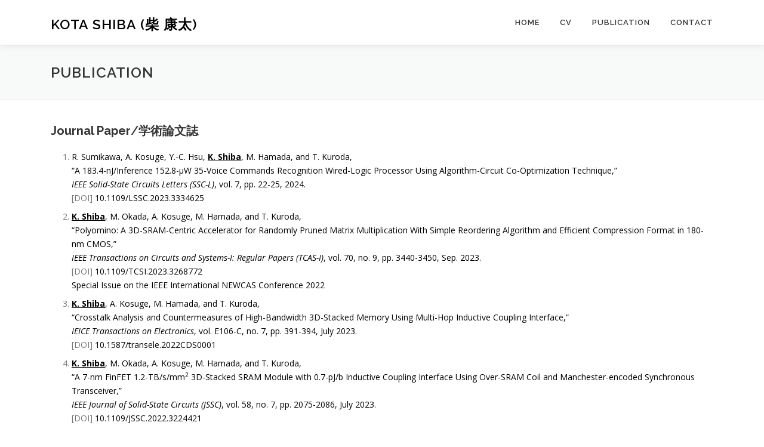

--- FILE ---
content_type: text/html; charset=UTF-8
request_url: http://kotashiba.com/publication/
body_size: 12805
content:
<!DOCTYPE html>
<html lang="ja">
<head>
<meta charset="UTF-8">
<meta name="viewport" content="width=device-width, initial-scale=1">
<link rel="profile" href="http://gmpg.org/xfn/11">
<title>Publication &#8211; Kota Shiba (柴 康太)</title>
<link rel='dns-prefetch' href='//fonts.googleapis.com' />
<link rel='dns-prefetch' href='//s.w.org' />
<link rel="alternate" type="application/rss+xml" title="Kota Shiba (柴 康太) &raquo; フィード" href="http://kotashiba.com/feed/" />
<link rel="alternate" type="application/rss+xml" title="Kota Shiba (柴 康太) &raquo; コメントフィード" href="http://kotashiba.com/comments/feed/" />
		<script type="text/javascript">
			window._wpemojiSettings = {"baseUrl":"https:\/\/s.w.org\/images\/core\/emoji\/12.0.0-1\/72x72\/","ext":".png","svgUrl":"https:\/\/s.w.org\/images\/core\/emoji\/12.0.0-1\/svg\/","svgExt":".svg","source":{"concatemoji":"http:\/\/kotashiba.com\/wp-includes\/js\/wp-emoji-release.min.js?ver=5.4.18"}};
			/*! This file is auto-generated */
			!function(e,a,t){var n,r,o,i=a.createElement("canvas"),p=i.getContext&&i.getContext("2d");function s(e,t){var a=String.fromCharCode;p.clearRect(0,0,i.width,i.height),p.fillText(a.apply(this,e),0,0);e=i.toDataURL();return p.clearRect(0,0,i.width,i.height),p.fillText(a.apply(this,t),0,0),e===i.toDataURL()}function c(e){var t=a.createElement("script");t.src=e,t.defer=t.type="text/javascript",a.getElementsByTagName("head")[0].appendChild(t)}for(o=Array("flag","emoji"),t.supports={everything:!0,everythingExceptFlag:!0},r=0;r<o.length;r++)t.supports[o[r]]=function(e){if(!p||!p.fillText)return!1;switch(p.textBaseline="top",p.font="600 32px Arial",e){case"flag":return s([127987,65039,8205,9895,65039],[127987,65039,8203,9895,65039])?!1:!s([55356,56826,55356,56819],[55356,56826,8203,55356,56819])&&!s([55356,57332,56128,56423,56128,56418,56128,56421,56128,56430,56128,56423,56128,56447],[55356,57332,8203,56128,56423,8203,56128,56418,8203,56128,56421,8203,56128,56430,8203,56128,56423,8203,56128,56447]);case"emoji":return!s([55357,56424,55356,57342,8205,55358,56605,8205,55357,56424,55356,57340],[55357,56424,55356,57342,8203,55358,56605,8203,55357,56424,55356,57340])}return!1}(o[r]),t.supports.everything=t.supports.everything&&t.supports[o[r]],"flag"!==o[r]&&(t.supports.everythingExceptFlag=t.supports.everythingExceptFlag&&t.supports[o[r]]);t.supports.everythingExceptFlag=t.supports.everythingExceptFlag&&!t.supports.flag,t.DOMReady=!1,t.readyCallback=function(){t.DOMReady=!0},t.supports.everything||(n=function(){t.readyCallback()},a.addEventListener?(a.addEventListener("DOMContentLoaded",n,!1),e.addEventListener("load",n,!1)):(e.attachEvent("onload",n),a.attachEvent("onreadystatechange",function(){"complete"===a.readyState&&t.readyCallback()})),(n=t.source||{}).concatemoji?c(n.concatemoji):n.wpemoji&&n.twemoji&&(c(n.twemoji),c(n.wpemoji)))}(window,document,window._wpemojiSettings);
		</script>
		<style type="text/css">
img.wp-smiley,
img.emoji {
	display: inline !important;
	border: none !important;
	box-shadow: none !important;
	height: 1em !important;
	width: 1em !important;
	margin: 0 .07em !important;
	vertical-align: -0.1em !important;
	background: none !important;
	padding: 0 !important;
}
</style>
	<link rel='stylesheet' id='wp-block-library-css'  href='http://kotashiba.com/wp-includes/css/dist/block-library/style.min.css?ver=5.4.18' type='text/css' media='all' />
<link rel='stylesheet' id='onepress-fonts-css'  href='https://fonts.googleapis.com/css?family=Raleway%3A400%2C500%2C600%2C700%2C300%2C100%2C800%2C900%7COpen+Sans%3A400%2C300%2C300italic%2C400italic%2C600%2C600italic%2C700%2C700italic&#038;subset=latin%2Clatin-ext&#038;ver=2.2.4' type='text/css' media='all' />
<link rel='stylesheet' id='onepress-animate-css'  href='http://kotashiba.com/wp-content/themes/onepress/assets/css/animate.min.css?ver=2.2.4' type='text/css' media='all' />
<link rel='stylesheet' id='onepress-fa-css'  href='http://kotashiba.com/wp-content/themes/onepress/assets/css/font-awesome.min.css?ver=4.7.0' type='text/css' media='all' />
<link rel='stylesheet' id='onepress-bootstrap-css'  href='http://kotashiba.com/wp-content/themes/onepress/assets/css/bootstrap.min.css?ver=2.2.4' type='text/css' media='all' />
<link rel='stylesheet' id='onepress-style-css'  href='http://kotashiba.com/wp-content/themes/onepress/style.css?ver=5.4.18' type='text/css' media='all' />
<style id='onepress-style-inline-css' type='text/css'>
#main .video-section section.hero-slideshow-wrapper{background:transparent}.hero-slideshow-wrapper:after{position:absolute;top:0px;left:0px;width:100%;height:100%;background-color:rgba(0,0,0,0.3);display:block;content:""}.body-desktop .parallax-hero .hero-slideshow-wrapper:after{display:none!important}#parallax-hero>.parallax-bg::before{background-color:rgba(0,0,0,0.3);opacity:1}.body-desktop .parallax-hero .hero-slideshow-wrapper:after{display:none!important}a,.screen-reader-text:hover,.screen-reader-text:active,.screen-reader-text:focus,.header-social a,.onepress-menu a:hover,.onepress-menu ul li a:hover,.onepress-menu li.onepress-current-item>a,.onepress-menu ul li.current-menu-item>a,.onepress-menu>li a.menu-actived,.onepress-menu.onepress-menu-mobile li.onepress-current-item>a,.site-footer a,.site-footer .footer-social a:hover,.site-footer .btt a:hover,.highlight,#comments .comment .comment-wrapper .comment-meta .comment-time:hover,#comments .comment .comment-wrapper .comment-meta .comment-reply-link:hover,#comments .comment .comment-wrapper .comment-meta .comment-edit-link:hover,.btn-theme-primary-outline,.sidebar .widget a:hover,.section-services .service-item .service-image i,.counter_item .counter__number,.team-member .member-thumb .member-profile a:hover,.icon-background-default{color:#000000}input[type="reset"],input[type="submit"],input[type="submit"],input[type="reset"]:hover,input[type="submit"]:hover,input[type="submit"]:hover .nav-links a:hover,.btn-theme-primary,.btn-theme-primary-outline:hover,.section-testimonials .card-theme-primary,.woocommerce #respond input#submit,.woocommerce a.button,.woocommerce button.button,.woocommerce input.button,.woocommerce button.button.alt,.pirate-forms-submit-button,.pirate-forms-submit-button:hover,input[type="reset"],input[type="submit"],input[type="submit"],.pirate-forms-submit-button,.contact-form div.wpforms-container-full .wpforms-form .wpforms-submit,.contact-form div.wpforms-container-full .wpforms-form .wpforms-submit:hover,.nav-links a:hover,.nav-links a.current,.nav-links .page-numbers:hover,.nav-links .page-numbers.current{background:#000000}.btn-theme-primary-outline,.btn-theme-primary-outline:hover,.pricing__item:hover,.section-testimonials .card-theme-primary,.entry-content blockquote{border-color:#000000}.feature-item:hover .icon-background-default{color:#000000}#footer-widgets{}.gallery-carousel .g-item{padding:0px 10px}.gallery-carousel{margin-left:-10px;margin-right:-10px}.gallery-grid .g-item,.gallery-masonry .g-item .inner{padding:10px}.gallery-grid,.gallery-masonry{margin:-10px}
</style>
<link rel='stylesheet' id='onepress-gallery-lightgallery-css'  href='http://kotashiba.com/wp-content/themes/onepress/assets/css/lightgallery.css?ver=5.4.18' type='text/css' media='all' />
<script type='text/javascript'>
/* <![CDATA[ */
var onepress_js_settings = {"onepress_disable_animation":"","onepress_disable_sticky_header":"","onepress_vertical_align_menu":"0","hero_animation":"flipInX","hero_speed":"5000","hero_fade":"750","hero_duration":"5000","hero_disable_preload":"","is_home":"","gallery_enable":"1","is_rtl":""};
/* ]]> */
</script>
<script type='text/javascript' src='http://kotashiba.com/wp-includes/js/jquery/jquery.js?ver=1.12.4-wp'></script>
<script type='text/javascript' src='http://kotashiba.com/wp-includes/js/jquery/jquery-migrate.min.js?ver=1.4.1'></script>
<link rel='https://api.w.org/' href='http://kotashiba.com/wp-json/' />
<link rel="EditURI" type="application/rsd+xml" title="RSD" href="http://kotashiba.com/xmlrpc.php?rsd" />
<link rel="wlwmanifest" type="application/wlwmanifest+xml" href="http://kotashiba.com/wp-includes/wlwmanifest.xml" /> 
<meta name="generator" content="WordPress 5.4.18" />
<link rel="canonical" href="http://kotashiba.com/publication/" />
<link rel='shortlink' href='http://kotashiba.com/?p=44' />
<link rel="alternate" type="application/json+oembed" href="http://kotashiba.com/wp-json/oembed/1.0/embed?url=http%3A%2F%2Fkotashiba.com%2Fpublication%2F" />
<link rel="alternate" type="text/xml+oembed" href="http://kotashiba.com/wp-json/oembed/1.0/embed?url=http%3A%2F%2Fkotashiba.com%2Fpublication%2F&#038;format=xml" />
<link rel="icon" href="http://kotashiba.com/wp-content/uploads/2020/06/c_k.ico" sizes="32x32" />
<link rel="icon" href="http://kotashiba.com/wp-content/uploads/2020/06/c_k.ico" sizes="192x192" />
<link rel="apple-touch-icon" href="http://kotashiba.com/wp-content/uploads/2020/06/c_k.ico" />
<meta name="msapplication-TileImage" content="http://kotashiba.com/wp-content/uploads/2020/06/c_k.ico" />
</head>

<body class="page-template-default page page-id-44">
<div id="page" class="hfeed site">
	<a class="skip-link screen-reader-text" href="#content">コンテンツへスキップ</a>
    <div id="header-section" class="h-on-top no-transparent">		<header id="masthead" class="site-header header-contained is-sticky no-scroll no-t h-on-top" role="banner">
			<div class="container">
				<div class="site-branding">
				<div class="site-brand-inner no-logo-img has-title"><p class="site-title"><a class="site-text-logo" href="http://kotashiba.com/" rel="home">Kota Shiba (柴 康太)</a></p></div>				</div>
				<div class="header-right-wrapper">
					<a href="#0" id="nav-toggle">メニュー<span></span></a>
					<nav id="site-navigation" class="main-navigation" role="navigation">
						<ul class="onepress-menu">
							<li id="menu-item-15" class="menu-item menu-item-type-custom menu-item-object-custom menu-item-home menu-item-15"><a href="http://kotashiba.com/">Home</a></li>
<li id="menu-item-341" class="menu-item menu-item-type-post_type menu-item-object-page menu-item-341"><a href="http://kotashiba.com/cv/">CV</a></li>
<li id="menu-item-45" class="menu-item menu-item-type-post_type menu-item-object-page current-menu-item page_item page-item-44 current_page_item menu-item-45"><a href="http://kotashiba.com/publication/" aria-current="page">Publication</a></li>
<li id="menu-item-48" class="menu-item menu-item-type-post_type menu-item-object-page menu-item-48"><a href="http://kotashiba.com/contact/">Contact</a></li>
						</ul>
					</nav>
					<!-- #site-navigation -->
				</div>
			</div>
		</header><!-- #masthead -->
		</div>					<div class="page-header">
				<div class="container">
					<h1 class="entry-title">Publication</h1>				</div>
			</div>
					<div id="content" class="site-content">
        		<div id="content-inside" class="container no-sidebar">
			<div id="primary" class="content-area">
				<main id="main" class="site-main" role="main">

					
						
<article id="post-44" class="post-44 page type-page status-publish hentry">
	<header class="entry-header">
			</header><!-- .entry-header -->

	<div class="entry-content">
		
<h3><strong>Journal Paper</strong>/学術論文誌</h3>



<ol><li><a href="../Private/2024_SSC-L_A183.4-nJ_Inference_152.8-W_35-Voice_Commands_Recognition_Wired-Logic_Processor_Using_Algorithm-Circuit_Co-Optimization_Technique.pdf" target="_blank" rel="noreferrer noopener">R. Sumikawa, A. Kosuge, Y.-C. Hsu, <span style="text-decoration: underline;"><strong>K. Shiba</strong></span>, M. Hamada, and T. Kuroda,<br>“A 183.4-nJ/Inference 152.8-μW 35-Voice Commands Recognition Wired-Logic Processor Using Algorithm-Circuit Co-Optimization Technique,”<br><em>IEEE Solid-State Circuits Letters (SSC-L)</em>, vol. 7, pp. 22-25, 2024.</a><br>[DOI] <a rel="noreferrer noopener" target="_blank" href="https://doi.org/10.1109/LSSC.2023.3334625">10.1109/LSSC.2023.3334625</a></li><li><a rel="noreferrer noopener" href="../Private/2023_TCAS-I_Polyomino_A_3D-SRAM-Centric_Accelerator_for_Randomly_Pruned_Matrix_Multiplication_With_Simple_Reordering_Algorithm_and_Efficient_Compression_Format_in_180-nm_CMOS.pdf" target="_blank"><strong><span style="text-decoration: underline;">K. Shiba</span></strong>, M. Okada, A. Kosuge, M. Hamada, and T. Kuroda,<br>“Polyomino: A 3D-SRAM-Centric Accelerator for Randomly Pruned Matrix Multiplication With Simple Reordering Algorithm and Efficient Compression Format in 180-nm CMOS,”<br><em>IEEE Transactions on Circuits and Systems-I: Regular Papers (TCAS-I)</em>, vol. 70, no. 9, pp. 3440-3450, Sep. 2023.</a><br>[DOI] <a rel="noreferrer noopener" href="https://doi.org/10.1109/TCSI.2023.3268772" target="_blank">10.1109/TCSI.2023.3268772</a><br><a rel="noreferrer noopener" href="https://doi.org/10.1109/TCSI.2023.3301632" target="_blank">Special Issue on the IEEE International NEWCAS Conference 2022</a></li><li><a rel="noreferrer noopener" href="../Private/2023_IEICE_Crosstalk_Analysis_and_Countermeasures_of_High-Bandwidth_3D-Stacked_Memory_Using_Multi-Hop_Inductive_Coupling_Interface.pdf" target="_blank"><strong><span style="text-decoration: underline;">K. Shiba</span></strong>, A. Kosuge, M. Hamada, and T. Kuroda,<br>&#8220;Crosstalk Analysis and Countermeasures of High-Bandwidth 3D-Stacked Memory Using Multi-Hop Inductive Coupling Interface,&#8221;<br><em>IEICE Transactions on Electronics</em>, vol. E106-C, no. 7, pp. 391-394, July 2023.</a><br>[DOI] <a rel="noreferrer noopener" href="https://doi.org/10.1587/transele.2022CDS0001" target="_blank">10.1587/transele.2022CDS0001</a></li><li><a rel="noreferrer noopener" href="../Private/2023_JSSC_A_7-nm_FinFET_1.2-TBpspmm2_3D-Stacked_SRAM_Module_With_0.7-pJ_b_Inductive_Coupling_Interface_Using_Over-SRAM_Coil_and_Manchester-Encoded_Synchronous_Transceiver.pdf" target="_blank"><strong><span style="text-decoration: underline;">K. Shiba</span></strong>, M. Okada, A. Kosuge, M. Hamada, and T. Kuroda,<br>“A 7-nm FinFET 1.2-TB/s/mm<sup>2</sup> 3D-Stacked SRAM Module with 0.7-pJ/b Inductive Coupling Interface Using Over-SRAM Coil and Manchester-encoded Synchronous Transceiver,”<br><em>IEEE Journal of Solid-State Circuits (JSSC)</em>, vol. 58, no. 7, pp. 2075-2086, July 2023.</a><br>[DOI] <a rel="noreferrer noopener" href="https://doi.org/10.1109/JSSC.2022.3224421" target="_blank">10.1109/JSSC.2022.3224421</a></li><li><a rel="noreferrer noopener" href="../Private/2023_SSC-L_A_12.8-Gbps_0.5-pJpb_Encoding-Less_Inductive_Coupling_Interface_Achieving_111-GBpspW_3D-Stacked_SRAM_in_7-nm_FinFET.pdf" target="_blank"><strong><span style="text-decoration: underline;">K. Shiba</span></strong>, M. Okada, A. Kosuge, M. Hamada, and T. Kuroda,<br>“A 12.8-Gb/s 0.5-pJ/b Encoding-Less Inductive Coupling Interface Achieving 111-GB/s/W 3D-Stacked SRAM in 7-nm FinFET,”<br><em>IEEE Solid-State Circuits Letters (SSC-L)</em>, vol. 6, pp. 65-68, 2023.</a><br>[DOI] <a rel="noreferrer noopener" href="https://doi.org/10.1109/LSSC.2023.3252607" target="_blank">10.1109/LSSC.2023.3252607</a></li><li><a rel="noreferrer noopener" href="../Private/2023_JJAP_1.2 nJpclassification_2.4_mm2_asynchronous_wired-logic_DNN_processor_using_synthesized_nonlinear_function_blocks_in_0.18_μm_CMOS.pdf" target="_blank">R. Sumikawa, <strong><span style="text-decoration: underline;">K. Shiba</span></strong>, A. Kosuge, M. Hamada, and T. Kuroda,<br>&#8220;1.2-nJ/classification 2.4-mm<sup>2</sup> asynchronous wired-logic DNN processor using synthesized nonlinear function blocks in 0.18-µm CMOS,&#8221;<br><em>JSAP Japanese Journal of Applied Physics (JJAP)</em>, vol. 62, no. SC, pp. SC1019, 2023.</a><br>[DOI] <a rel="noreferrer noopener" href="https://doi.org/10.35848/1347-4065/acac38" target="_blank">10.35848/1347-4065/acac38</a></li><li><a rel="noreferrer noopener" href="../Private/2022_SSC-L_A_5-GHz_0.15-mm2_Collision-Avoiding_RFID_Employing_Complementary_Pass-Transistor_Adiabatic_Logic_With_an_Inductively_Connected_External_Antenna_in_0.18-μm_CMOS.pdf" target="_blank">S. Shibata, R. Miura, Y. Sawabe, <span style="text-decoration: underline;"><strong>K. Shiba</strong></span>, A. Kosuge, M. Hamada, and T. Kuroda,<br>&#8220;A 5-GHz 0.15-mm<sup>2</sup> Collision-Avoiding RFID Employing Complementary Pass-transistor Adiabatic Logic with an Inductively Connected External Antenna in 0.18-μm CMOS,&#8221;<br><em>IEEE Solid-State Circuits Letters (SSC-L)</em>, vol. 5, pp. 268-271, 2022.</a><br>[DOI] <a rel="noreferrer noopener" href="https://doi.org/10.1109/LSSC.2022.3223079" target="_blank">10.1109/LSSC.2022.3223079</a></li><li><a rel="noreferrer noopener" href="../Private/2022_JJAP_A_bonding-less_5_GHz_RFID_module_using_inductive_coupling_between_IC_and_antenna.pdf" target="_blank">R. Miura, S. Shibata, M. Usui, <strong><span style="text-decoration: underline;">K. Shiba</span></strong>, A. Kosuge, M. Hamada, and T. Kuroda,<br>&#8220;A bonding-less 5-GHz RFID module using inductive coupling between IC and antenna,&#8221;<br><em>JSAP Japanese Journal of Applied Physics (JJAP)</em>, vol. 61, no. SC, pp. SC1058, 2022.</a><br>[DOI] <a rel="noreferrer noopener" href="https://doi.org/10.35848/1347-4065/ac4ce2" target="_blank">10.35848/1347-4065/ac4ce2</a></li><li><a rel="noreferrer noopener" href="../Private/2021_TCAS-I_A_96-MB_3D-Stacked_SRAM_Using_Inductive_Coupling_with_0.4-V_Transmitter,_Termination_Scheme_and_12to1_SerDes_in_40-nm_CMOS.pdf" target="_blank"><span style="text-decoration: underline;"><strong>K. Shiba</strong></span>, T. Omori, K. Ueyoshi, S. Takamaeda-Yamazaki, M. Motomura, M. Hamada, and T. Kuroda,<br>&#8220;A 96-MB 3D-Stacked SRAM Using Inductive Coupling with 0.4-V Transmitter, Termination Scheme and 12:1 SerDes in 40-nm CMOS,&#8221;<br><em>IEEE Transactions on Circuits and Systems-I: Regular Papers (TCAS-I)</em>, vol. 68, no. 2, pp. 692-703, Feb. 2021.</a><br>[DOI] <a rel="noreferrer noopener" href="https://doi.org/10.1109/TCSI.2020.3037892" target="_blank">10.1109/TCSI.2020.3037892</a></li><li><a rel="noreferrer noopener" href="../Private/2020_SSC-L_Area-Efficient_Multi-Hop_Inductive_Coupling_Interface_for_3D-Stacked_Memory_with_0.23-V_Transmitter_and_Sub-10-μm_Coil_Design.pdf" target="_blank"><span style="text-decoration: underline;"><strong>K. Shiba</strong></span>, T. Omori, M. Usui, M. Hamada, and T. Kuroda,<br>&#8220;Area-Efficient Multihop Inductive Coupling Interface for 3D-Stacked Memory With 0.23-V Transmitter and Sub-10-μm Coil Design,&#8221;<br><em>IEEE Solid-State Circuits Letters (SSC-L)</em>, vol. 3, pp. 370-373, 2020.</a><br>[DOI] <a rel="noreferrer noopener" href="https://doi.org/10.1109/LSSC.2020.3022417" target="_blank">10.1109/LSSC.2020.3022417</a></li><li><a rel="noreferrer noopener" href="../Private/2020_JJAP_2.5D_integration_using_inductive-coupling_TSV-less_miniature_interposer_achieving_317_Gbpspmm2_1.2pJpb_data_transfer.pdf" target="_blank"><u><strong>K. Shiba</strong></u>, C. Cheng, M. Hamada, and T. Kuroda,<br>&#8220;2.5D integration using inductive-coupling TSV-less miniature interposer achieving 317 Gb/s/mm<sup>2</sup>, 1.2 pJ/b data-transfer,&#8221;<br><em>JSAP Japanese Journal of Applied Physics (JJAP)</em>, vol. 59, no. SG, pp. SGGL06, 2020.</a><br>(Selected as <a rel="noreferrer noopener" href="../Public/2020_JJAP_Spotlights.pdf" target="_blank"><span style="text-decoration: underline;">Spotlights</span></a> and <a rel="noreferrer noopener" href="../Public/2021_JJAP_Highlights_of_2020.pdf" target="_blank"><span style="text-decoration: underline;">Highlights of 2020</span></a>)<br>[DOI] <a rel="noreferrer noopener" href="https://doi.org/10.35848/1347-4065/ab70ab" target="_blank">10.35848/1347-4065/ab70ab</a></li><li><a rel="noreferrer noopener" href="../Private/2020_JJAP_3D_system-on-a-chip_design_with_through-silicon-via-less_power_supply_using_highly_doped_silicon_via.pdf" target="_blank"><u><strong>K. Shiba</strong></u>, M. Hamada, and T. Kuroda,<br>&#8220;3D system-on-a-chip design with through-silicon-via-less power supply using highly doped silicon via,&#8221;<br><em>JSAP Japanese Journal of Applied Physics (JJAP)</em>, vol. 59, no. SG, pp. SGGL04, 2020.</a><br>[DOI] <a rel="noreferrer noopener" href="http://doi.org/10.35848/1347-4065/ab7699" target="_blank">10.35848/1347-4065/ab7699</a></li></ol>



<h3><strong>International Conference Presentation</strong>/国際会議発表</h3>



<ol><li><a href="../Private/2024_ESSERC_A_28-nm_0.8M-weightsmm2_9.1-TOPSmm2_SRAM-Based_All-Analog_Compute-In-Memory_Using_Fine-Grained_Structured_Pruning_with_Adaptive-Ranging_ADC.pdf" target="_blank" rel="noreferrer noopener"><strong><span style="text-decoration: underline;">K. Shiba</span></strong>, Z. Zhan, K. Nii, Y. Wang, T.-Y. J. Chang, A. Kosuge, M. Hamada, and T. Kuroda,<br>&#8220;A 28-nm 0.8M-weights/mm<sup>2</sup> 9.1-TOPS/mm<sup>2</sup> SRAM-Based All-Analog Compute-In-Memory Using Fine-Grained Structured Pruning with Adaptive-Ranging ADC,&#8221;<br><em>IEEE European Solid-State Electronics Research Conference (ESSERC)</em>, pp. 365-368, Sep. 2024.</a></li><li><a rel="noreferrer noopener" href="../Private/2023_NEWCAS_Analysis_and_Design_of_a_7_Gbps_Rotatable_Non-Contact_Connector_with_Grid_Array_Package_Application.pdf" target="_blank">X. Wang, A. Kosuge, Y. Hayashi, <strong><span style="text-decoration: underline;">K. Shiba</span></strong>, M. Hamada, and T. Kuroda,<br>&#8220;Analysis and Design of a 7 Gb/s Rotatable Non-Contact Connector with Grid Array Package Application,&#8221;<br><em>IEEE International New Circuits and Systems Conference (NEWCAS)</em>, June 2023.</a></li><li><a rel="noreferrer noopener" href="../Private/2023_VLSI_A_183.4nJpinference_152.8uW_Single-Chip_Fully_Synthesizable_Wired-Logic_DNN_Processor_for_Always-On_35_Voice_Commands_Recognition_Application.pdf" target="_blank">A. Kosuge, R. Sumikawa, Y.-C. Hsu, <strong><span style="text-decoration: underline;">K. Shiba</span></strong>, M. Hamada, and T. Kuroda,<br>&#8220;183.4nJ/inference 152.8μW Single-Chip Fully Synthesizable Wired-Logic DNN Processor for Always-On 35 Voice Commands Recognition Application,&#8221;<br><em>IEEE Symposium on VLSI Circuits, Dig. Tech. Papers</em>, June 2023.</a></li><li><a rel="noreferrer noopener" href="../Private/2023_ASP-DAC_A_Fully_Synthesized_13.7μJpprediction_88pc_Accuracy_CIFAR-10_Single-Chip_Data-Reusing_Wired-Logic_Processor_Using_Non-Linear_Neural_Network.pdf" target="_blank">Y.-C. Hsu, A. Kosuge, R. Sumikawa, <strong><span style="text-decoration: underline;">K. Shiba</span></strong>, M. Hamada, and T. Kuroda,<br>&#8220;A Fully Synthesized 13.7μJ/prediction 88% Accuracy CIFAR-10 Single-Chip Data-Reusing Wired-Logic Processor Using Non-Linear Neural Network,&#8221;<br><em>ACM Asia and South Pacific Design Automation Conference (ASP-DAC)</em>, pp. 182-183, Jan. 2023.</a><br>[DOI] <a rel="noreferrer noopener" href="https://doi.org/10.1145/3566097.3567942" target="_blank">10.1145/3566097.3567942</a></li><li><a rel="noreferrer noopener" href="../Private/2023_ASP-DAC_A_1.2nJpClassification_Fully_Synthesized_All-Digital_Asynchronous_Wired-Logic_Processor_Using_Quantized_Non-linear_Function_Blocks_in_0.18µm_CMOS.pdf" target="_blank">R. Sumikawa, <strong><span style="text-decoration: underline;">K. Shiba</span></strong>, A. Kosuge, M. Hamada, and T. Kuroda,<br>&#8220;A 1.2nJ/Classification Fully Synthesized All-Digital Asynchronous Wired-Logic Processor Using Quantized Non-linear Function Blocks in 0.18µm CMOS,&#8221;<br><em>ACM Asia and South Pacific Design Automation Conference (ASP-DAC)</em>, pp. 180-181, Jan. 2023.</a><br>[DOI] <a rel="noreferrer noopener" href="https://doi.org/10.1145/3566097.3567941" target="_blank">10.1145/3566097.3567941</a></li><li><a rel="noreferrer noopener" href="../Private/2022_A-SSCC_A_12.8-Gbps_0.5-pJpb_Encoding-less_Inductive_Coupling_Interface_Using_Clocked_Hysteresis_Comparator_for_3D-stacked_SRAM_in_7-nm_FinFET.pdf" target="_blank"><strong><span style="text-decoration: underline;">K. Shiba</span></strong>, M. Okada, A. Kosuge, M. Hamada, and T. Kuroda,<br>&#8220;A 12.8-Gbps 0.5-pJ/b Encoding-less Inductive Coupling Interface Using Clocked Hysteresis Comparator for 3D-Stacked SRAM in 7-nm FinFET,&#8221;<br><em>IEEE Asian Solid-State Circuits Conference (A-SSCC)</em>, Nov. 2022.</a><br>[DOI] <a rel="noreferrer noopener" href="https://doi.org/10.1109/A-SSCC56115.2022.9980775" target="_blank">10.1109/A-SSCC56115.2022.9980775</a></li><li><a rel="noreferrer noopener" href="../Private/2022_ICECS_A_Low-power_RFID_with_100kbps_Data_Rate_Employing_High-speed_Power_Clock_Generator_for_Complementary_Pass-transistor_Adiabatic Logic.pdf" target="_blank">S. Shibata, Y. Sawabe, <strong><span style="text-decoration: underline;">K. Shiba</span></strong>, A. Kosuge, M. Hamada, and T. Kuroda,<br>&#8220;A Low-Power RFID with 100kbps Data Rate Employing High-Speed Power Clock Generator for Complementary Pass-Transistor Adiabatic Logic,&#8221;<br><em>IEEE International Conference on Electronics Circuits and Systems (ICECS)</em>, Oct. 2022.</a><br>[DOI] <a rel="noreferrer noopener" href="https://doi.org/10.1109/ICECS202256217.2022.9971064" target="_blank">10.1109/ICECS202256217.2022.9971064</a></li><li><a rel="noreferrer noopener" href="../Private/2022_SSDM_A_1.2nJpClassification_2.4mm2_Wired-Logic_Neuron_Cell_Array_Using_Logically_Compressed_Non-Linear_Function_Blocks_in_0.18μm_CMOS.pdf" target="_blank">R. Sumikawa, <strong><span style="text-decoration: underline;">K. Shiba</span></strong>, A. Kosuge, M. Hamada, and T. Kuroda,<br>“A 1.2nJ/Classification 2.4mm<sup>2</sup> Neuron Cell Array Using Logically Compressed Non-Linear Function Blocks in 0.18μm CMOS,”<br><em>JSAP International Conference on Solid State Devices and Materials (SSDM)</em>, Sep. 2022.</a></li><li><a rel="noreferrer noopener" href="../Private/2022_ESSCIRC_A_5-GHz_0.15-mm2_Collision_Avoidable_RFID_Employing_Complementary_Pass-Transistor_Adiabatic_Logic_with_an_Inductively_Connected_External_Antenna.pdf" target="_blank">S. Shibata, R. Miura, Y. Sawabe, <strong><span style="text-decoration: underline;">K. Shiba</span></strong>, A. Kosuge, M. Hamada, and T. Kuroda,<br>“A 5-GHz 0.15-mm<sup>2</sup> Collision Avoidable RFID Employing Complementary Pass-Transistor Adiabatic Logic with an Inductively Connected External Antenna (invited),”<br><em>IEEE European Solid-State Circuits Conference (ESSCIRC)</em>, Sep. 2022.</a></li><li><a rel="noreferrer noopener" href="../Private/2022_HotChips_A_7-nm_FinFET_1.2-TBpspmm2_3D-Stacked_SRAM_with_an_Inductive_Coupling_Interface_Using_Over-SRAM_Coils_and_Manchester-Encoded_Synchronous_Transceivers.pdf" target="_blank"><strong><span style="text-decoration: underline;">K. Shiba</span></strong>, M. Okada, A. Kosuge, M. Hamada, and T. Kuroda,<br>“A 7-nm FinFET 1.2-TB/s/mm<sup>2</sup> 3D-Stacked SRAM with an Inductive Coupling Interface Using Over-SRAM Coils and Manchester-Encoded Synchronous Transceivers,”<br><em>IEEE Hot Chips 34 Symposium (HCS)</em>, Aug. 2022.</a><br>[DOI] <a rel="noreferrer noopener" href="https://doi.org/10.1109/HCS55958.2022.9895622" target="_blank">10.1109/HCS55958.2022.9895622</a></li><li><a rel="noreferrer noopener" href="../Private/2022_HotChips_A_13.7_μJpprediction_88pc_Accuracy_CIFAR-10_Single-Chip_Wired-logic_Processor_in_16-nm_FPGA_using_Non_Linear_Neural_Network.pdf" target="_blank">Y.-C. Hsu, A. Kosuge, R. Sumikawa, <strong><span style="text-decoration: underline;">K. Shiba</span></strong>, M. Hamada, and T. Kuroda,<br>“A 13.7μJ/prediction 88% Accuracy CIFAR-10 Single-Chip Wired-logic Processor in 16-nm FPGA Using Non-Linear Neural Network,”<br><em>IEEE Hot Chips 34 Symposium (HCS)</em>, Aug. 2022.</a><br>[DOI] <a rel="noreferrer noopener" href="https://doi.org/10.1109/HCS55958.2022.9895600" target="_blank">10.1109/HCS55958.2022.9895600</a></li><li><a rel="noreferrer noopener" href="../Private/2022_NEWCAS_Polyomino_A_3D-SRAM-Centric_Architecture_For_Randomly_Pruned_Matrix_Multiplication_With_Simple_Rearrangement_Algorithm_And_x0.37_Compression_Format.pdf" target="_blank"><span style="text-decoration: underline;"><strong>K. Shiba</strong></span>, M. Okada, A. Kosuge, M. Hamada, and T. Kuroda,<br>&#8220;Polyomino: A 3D-SRAM-Centric Architecture for Randomly Pruned Matrix Multiplication with Simple Rearrangement Algorithm and x0.37 Compression Format,&#8221;<br><em>IEEE International New Circuits and Systems Conference (NEWCAS)</em>, June 2022.</a><br>[DOI] <a rel="noreferrer noopener" href="https://doi.org/10.1109/NEWCAS52662.2022.9842091" target="_blank">10.1109/NEWCAS52662.2022.9842091</a></li><li><a rel="noreferrer noopener" href="../Private/2022_ISCAS_A_96-MB_3D-Stacked_SRAM_Using_Inductive_Coupling_with_0.4-V_Transmitter,_Termination_Scheme_and_12to1_SerDes_in_40-nm_CMOS.pdf" target="_blank"><strong><span style="text-decoration: underline;">K. Shiba</span></strong>, T. Omori, K. Ueyoshi, S. Takamaeda-Yamazaki, M. Motomura, M. Hamada, and T. Kuroda,<br>&#8220;A 96-MB 3D-Stacked SRAM Using Inductive Coupling with 0.4-V Transmitter, Termination Scheme and 12:1 SerDes in 40-nm CMOS,&#8221;<br><em>IEEE International Symposium on Circuits and Systems (ISCAS)</em>, May 2022.</a></li><li><a rel="noreferrer noopener" href="../Private/2021_EDAPS_A_Physical_Verification_Methodology_for_3D-ICs_Using_Inductive_Coupling.pdf" target="_blank">T. Omori, <strong><span style="text-decoration: underline;">K. Shiba</span></strong>, A. Kosuge, M. Hamada, and T. Kuroda,<br>&#8220;A Physical Verification Methodology for 3D-ICs Using Inductive Coupling,&#8221;<br><em>IEEE Electrical Design of Advanced Packaging and Systems (EDAPS)</em>, pp. 72-74, Dec. 2021.</a><br>[DOI] <a rel="noreferrer noopener" href="https://doi.org/10.1109/EDAPS53774.2021.9657043" target="_blank">10.1109/EDAPS53774.2021.9657043</a></li><li><a rel="noreferrer noopener" href="../Private/2021_A-SSCC_A_5-GHz_0.15-mm2_Collision_Avoidable_RFID_Employing_Complementary_Pass-Transistor_Adiabatic_Logic_with_an_Inductively_Connected_External_Antenna.pdf" target="_blank">S. Shibata, R. Miura, Y. Sawabe, <strong><span style="text-decoration: underline;">K. Shiba</span></strong>, A. Kosuge, M. Hamada, and T. Kuroda,<br>&#8220;A 5-GHz 0.15-mm<sup>2</sup> Collision Avoidable RFID Employing Complementary Pass-Transistor Adiabatic Logic with an Inductively Connected External Antenna,&#8221;<br><em>IEEE Asian Solid-State Circuits Conference (A-SSCC)</em>, Nov. 2021.</a><br>[DOI] <a rel="noreferrer noopener" href="https://doi.org/10.1109/A-SSCC53895.2021.9634815" target="_blank">10.1109/A-SSCC53895.2021.9634815</a></li><li><a rel="noreferrer noopener" href="../Private/2021_ESSCIRC_Area-Efficient_Multi-Hop_Inductive_Coupling_Interface_for_3D-Stacked_Memory_with_0.23-V_Transmitter_and_Sub-10-μm_Coil_Design.pdf" target="_blank"><span style="text-decoration: underline;"><strong>K. Shiba</strong></span>, T. Omori, M. Hamada, and T. Kuroda,<br>&#8220;Area-Efficient Multi-Hop Inductive Coupling Interface for 3D-Stacked Memory with 0.23-V Transmitter and Sub-10-μm Coil Design,&#8221;<br><em>IEEE European Solid-State Circuits Conference (ESSCIRC)</em>, Sep. 2021.</a></li><li><a rel="noreferrer noopener" href="../Private/2021_SSDM_A_bonding-less_5-GHz_RFID_module_using_a_300um_x_500um_IC_chip.pdf" target="_blank">R. Miura, S. Shibata, M. Usui, <u><strong>K. Shiba</strong></u>, A. Kosuge, M. Hamada, and T. Kuroda,<br>&#8220;A bonding-less 5-GHz RFID module using a 300um x 500um IC chip,&#8221;<br><em>JSAP International Conference on Solid State Devices and Materials (SSDM)</em>, pp. 686-687, Sep. 2021.</a></li><li><a rel="noreferrer noopener" href="../Private/2021_ASP-DAC_Sub-10-μm_Coil_Design_for_Multi-Hop_Inductive_Coupling_Interface.pdf" target="_blank">T. Omori, <span style="text-decoration: underline;"><strong>K. Shiba</strong></span>, M. Hamada, and T. Kuroda,<br>&#8220;Sub-10-μm Coil Design for Multi-Hop Inductive Coupling Interface,&#8221;<br><em>ACM Asia and South Pacific Design Automation Conference (ASP-DAC)</em>, pp. 99-100, Jan. 2021.</a><br>[DOI] <a rel="noreferrer noopener" href="https://doi.org/10.1145/3394885.3431649" target="_blank">10.1145/3394885.3431649</a></li><li><a rel="noreferrer noopener" href="../Private/2021_ASP-DAC_A_3D-Stacked_SRAM_Using_Inductive_Coupling_Technology_for_AI_Inference_Accelerator_in_40-nm_CMOS.pdf" target="_blank"><span style="text-decoration: underline;"><strong>K. Shiba</strong></span>, T. Omori, M. Hamada, and T. Kuroda,<br>&#8220;A 3D-Stacked SRAM Using Inductive Coupling Technology for AI Inference Accelerator in 40-nm CMOS,&#8221;<br><em>ACM Asia and South Pacific Design Automation Conference (ASP-DAC)</em>, pp. 97-98, Jan. 2021.</a><br>[DOI] <a rel="noreferrer noopener" href="https://doi.org/10.1145/3394885.3431642" target="_blank">10.1145/3394885.3431642</a></li><li><a rel="noreferrer noopener" href="../Private/2020_EDAPS_Crosstalk_Analysis_and_Countermeasures_of_High-Density_Multi-Hop_Inductive_Coupling_Interface_for_3D-Stacked_Memory.pdf" target="_blank"><span style="text-decoration: underline;"><strong>K. Shiba</strong></span>, T. Omori, M. Okada, M. Hamada, and T. Kuroda,<br>&#8220;Crosstalk Analysis and Countermeasures of High-Density Multi-Hop Inductive Coupling Interface for 3D-Stacked Memory,&#8221;<br><em>IEEE Electrical Design of Advanced Packaging and Systems (EDAPS)</em>, pp. 37-39, Dec. 2020.</a><br>[DOI] <a rel="noreferrer noopener" href="https://doi.org/10.1109/EDAPS50281.2020.9312890" target="_blank">10.1109/EDAPS50281.2020.9312890</a></li><li><a rel="noreferrer noopener" href="../Private/2020_ICECS_A_50_Mbpsppin_12-inputoutput_40_nsec_Latency_Wireless _Connector_Using_a_Transmission_Line_Coupler_with_Compact_SERDES_IC_in_180_nm_CMOS.pdf" target="_blank">K. Ando, <span style="text-decoration: underline;"><strong>K. Shiba</strong></span>, K. Akatsuka, C. Cheng, T. Arakawa, M. Hamada, and T. Kuroda,<br>&#8220;A 50 Mbps/pin 12-input/output 40 nsec Latency Wireless Connector Using a Transmission Line Coupler with Compact SERDES IC in 180 nm CMOS,&#8221;<br><em>IEEE International Conference on Electronics Circuits and Systems (ICECS)</em>, Nov. 2020.</a><br>(Selected as <a rel="noreferrer noopener" href="../Public/2020_ICECS_Best_Student_Paper_Award.jpg" target="_blank">Best Student Paper Award</a>)<br>[DOI] <a rel="noreferrer noopener" href="https://doi.org/10.1109/ICECS49266.2020.9294868" target="_blank">10.1109/ICECS49266.2020.9294868</a></li><li><a rel="noreferrer noopener" href="../Private/2020_ISCAS_A_3D-Stacked_SRAM_Using_Inductive_Coupling_with_Low-Voltage_Transmitter_and_12to1_SerDes.pdf" target="_blank"><u><strong>K. Shiba</strong></u>, T. Omori, K. Ueyoshi, K. Ando, K. Hirose, S. Takamaeda-Yamazaki, M. Motomura, M. Hamada, and T. Kuroda,<br>&#8220;A 3D-Stacked SRAM Using Inductive Coupling with Low-Voltage Transmitter and 12:1 SerDes,&#8221;<br><em>IEEE International Symposium on Circuits and Systems (ISCAS)</em>, Oct. 2020.</a><br>[DOI] <a rel="noreferrer noopener" href="https://doi.org/10.1109/ISCAS45731.2020.9181008" target="_blank">10.1109/ISCAS45731.2020.9181008</a></li><li><a rel="noreferrer noopener" href="../Private/2020_EPEPS_3D_Integration_of_Ka-band_RFIC_by_Inductive_Coupling_Inter-chip_Wireless_Communication_Using_Figure-8_Coils.pdf" target="_blank">M. Usui, <span style="text-decoration: underline;"><strong>K. Shiba</strong></span>, M. Hamada, and T. Kuroda,<br>&#8220;3D Integration of Ka-band RFIC by Inductive Inter-chip Wireless Communication Using Figure-8 Coils,&#8221;<br><em>IEEE Conference on Electrical Performance of Electronic Packaging and Systems (EPEPS)</em>, Oct. 2020.</a><br>[DOI] <a rel="noreferrer noopener" href="https://doi.org/10.1109/EPEPS48591.2020.9231390" target="_blank">10.1109/EPEPS48591.2020.9231390</a></li><li><a rel="noreferrer noopener" href="../Private/2019_SSDM_2.5D_Integration_Using_Inductive-Coupling_TSV-less_Miniature_Interposer_Achieving_317Gbpspmm2_1.2pJpb_Data_Transfer.pdf" target="_blank">C. Cheng, <u><strong>K. Shiba</strong></u>, M. Hamada, and T. Kuroda,<br>&#8220;2.5D Integration Using Inductive-Coupling TSV-less Miniature Interposer Achieving 317Gb/s/mm<sup>2</sup>, 1.2pJ/b Data Transfer,&#8221;<br><em>JSAP International Conference on Solid State Devices and Materials (SSDM)</em>, pp. 517-518, Sep. 2019.</a></li><li><a rel="noreferrer noopener" href="../Private/2019_SSDM_3D_SoC_Design_with_TSV-less_Power_Supply_Employing_Highly_Doped_Silicon_Via.pdf" target="_blank"><u><strong>K. Shiba</strong></u>, M. Hamada, and T. Kuroda,<br>&#8220;3D SoC Design with TSV-less Power Supply Employing Highly Doped Silicon Via,&#8221;<br><em>JSAP International Conference on Solid State Devices and Materials (SSDM)</em>, pp. 515-516, Sep. 2019.</a></li></ol>



<h3><strong>Domestic Conference Presentation</strong>/国内会議発表</h3>



<ol><li><a href="../Private/2018_IPSJ_ThruChip_Interfaceの設計自動化.pdf" target="_blank" rel="noreferrer noopener"><u><strong>柴康太</strong></u>, 宮田知輝, 門本淳一郎, 天野英晴, 黒田忠広,<br>&#8220;ThruChip Interfaceの設計自動化,&#8221;<br><em>情報処理学会 全国大会</em>, Mar. 2018.</a></li></ol>



<h3><strong>Invited Lecture/招待講演</strong></h3>



<ol><li><a href="../Private/2025_ICD_[依頼講演]_A_28-nm_0.8M-weightsmm2_9.1-TOPSmm2_SRAM-Based_All-Analog_Compute-In-Memory_Using_Fine-Grained_Structured_Pruning_with_Adaptive-Ranging_ADC.pdf" target="_blank" rel="noreferrer noopener"><strong><span style="text-decoration: underline;">K. Shiba</span></strong>, Z. Zhan, K. Nii, Y. Wang, T.-Y. J. Chang, A. Kosuge, M. Hamada, and T. Kuroda,<br>“[依頼講演] A 28-nm 0.8M-weights/mm<sup>2</sup> 9.1-TOPS/mm<sup>2</sup> SRAM-Based All-Analog Compute-In-Memory Using Fine-Grained Structured Pruning with Adaptive-Ranging ADC,”<br><em>電子情報通信学会(IEICE) 集積回路研究会(ICD) メモリ技術と集積回路技術一般</em>, Apr. 2025.</a></li><li><a rel="noreferrer noopener" href="../Private/2022_ICD_[招待講演]三次元積層SRAMと近接場無線接続技術.pdf" target="_blank"><u><strong>柴康太</strong></u>, 小菅敦丈, 濱田基嗣, 黒田忠広,<br>&#8220;[招待講演] 三次元積層SRAMと近接場無線接続技術,&#8221;<br><em>電子情報通信学会(IEICE) 集積回路研究会(ICD) メモリ技術と集積回路技術一般</em>, Apr. 2022.</a></li></ol>



<h3>和文解説記事</h3>



<ol><li><a href="../Private/2022_JIEP_3D-Stacked_SRAM_Using_Near-Field_Wireless_Communication.pdf" target="_blank" rel="noreferrer noopener"><strong><span style="text-decoration: underline;">柴康太</span></strong>, 小菅敦丈, 濱田基嗣, 黒田忠広,<br>&#8220;近接場無線接続技術を用いた三次元積層SRAM,&#8221;<br>エレクトロニクス実装学会誌, vol. 25, no. 6, pp. 549-555, Sep. 2022.</a><br>[DOI] <a rel="noreferrer noopener" href="https://doi.org/10.5104/jiep.25.549" target="_blank">10.5104/jiep.25.549</a></li></ol>



<h3><strong>Award/受賞</strong></h3>



<ol><li><a rel="noreferrer noopener" href="../Public/2023_SSCS_Predoctoral_Achievement_Award.jpg" target="_blank">IEEE Solid-State Circuits Society (SSCS) Pre-Doctoral Achievement Award, 2023.</a></li><li><a rel="noreferrer noopener" href="../Public/2020_ICECS_Best_Student_Paper_Award.jpg" target="_blank">Best Student Paper Award, IEEE International Conference on Electronics Circuits and Systems (ICECS), Nov. 2020. (Co-recipient)</a></li><li><a rel="noreferrer noopener" href="../Public/2018_IEEJ_Student_Encouragement_Award.jpg" target="_blank">IEEJ Tokyo Branch Student Encouragement Award, The Institute of Electrical Engineers of Japan, Mar. 2018.</a></li></ol>



<h3><strong>Scholarship/奨学金</strong></h3>



<ol><li><a rel="noreferrer noopener" href="../Private/2021_UTokyo_Toyota-Dwango_Scholarship_for_Advanced_Artificial_Intelligence_Researcher.pdf" target="_blank">The University of Tokyo Toyota-Dwango Scholarship for Advanced AI Talents (東京大学トヨタ・ドワンゴ高度人工知能人材奨学金), 東京大学, Apr. 2021 &#8211; Mar. 2022.</a></li><li><a rel="noreferrer noopener" href="../Private/2021_JASSO_Scholarchip_Fully_Exempted.pdf" target="_blank">Japan Student Services Organization Scholarship (Repayment Fully Exempted), Japan Student Services Organization, Arp. 2020 &#8211; Mar. 2021.</a></li><li><a href="../Private/2018_Keio_Nagoya-Mitakai.pdf" target="_blank" rel="noreferrer noopener">Nagoya-Mitakai Scholarship (名古屋三田会奨学基金), 慶應義塾大学, Apr. 2018 &#8211; Mar. 2019.</a></li></ol>



<h3><strong>Graduate Thesis</strong>/学位論文</h3>



<ul><li><strong><span style="text-decoration: underline;">K. Shiba</span></strong>, &#8220;Low-power High-bandwidth 3D-stacked SRAM Using Inductive Coupling,&#8221; <em>The University of Tokyo Ph.D. Dessertation</em>, Mar. 2023.</li><li><a rel="noreferrer noopener" href="../Private/2020_Master_A_3D-Stacked_Memory_Using_Inductive_Coupling_Multi-Hop_with_Sub-10μm_Coils_and_Low-Voltage_Transmitter.pdf" target="_blank"><span style="text-decoration: underline;"><strong>K. Shiba</strong></span>, &#8220;A 3D-Stacked Memory Using Inductive Coupling Multi-Hop with Sub-10-μm Coils and Low-Voltage Transmitter,&#8221; <em>Keio University Master&#8217;s Thesis</em>, Mar. 2020.</a></li><li><a href="../Private/2018_Bachelor_Design_Automation_of_ThruChip_Interface_2.5D.pdf" target="_blank" rel="noreferrer noopener"><span style="text-decoration: underline;"><strong>K. Shiba</strong></span>, &#8220;Design Automation of ThruChip Interface 2.5D,&#8221; <em>Keio University Bachelor&#8217;s Thesis</em>, Mar. 2018.</a></li></ul>



<h3><strong>Funding</strong>/競争的資金</h3>



<ol><li><a rel="noreferrer noopener" href="https://projectdb.jst.go.jp/grant/JST-PROJECT-21460749/" target="_blank"><strong><span style="text-decoration: underline;">K. Shiba</span></strong>, &#8220;積層型AIチップの低電力高効率アーキテクチャ,&#8221;<em> JST ACT-X Grant Number JPMJAX210A</em>, Oct. 2021 &#8211; Mar. 2023.</a></li><li><a rel="noreferrer noopener" href="https://kaken.nii.ac.jp/ja/grant/KAKENHI-PROJECT-21J11729/" target="_blank"><span style="text-decoration: underline;"><strong>K. Shiba</strong></span>, &#8220;TSVレス三次元積層SRAM,&#8221; <em>JSPS KAKENHI Grant Number 21J11729</em>, Apr. 2021 &#8211; Mar. 2023.</a></li></ol>



<h3><strong>Media Appearances</strong>/メディア報道</h3>



<ol><li><a href="https://news.mynavi.jp/techplus/article/20230612-2702433/" target="_blank" rel="noreferrer noopener">“東大など、従来より3桁以上消費電力が少ないAIプロセッサを開発,”<br>マイナビTECH+, 2023年6月12日.</a></li><li><a rel="noreferrer noopener" href="https://www.tel.co.jp/museum/magazine/lab/202105/02.html" target="_blank">”半導体復活のチャンスをオープンとクローズの両戦略で生かす。,&#8221;<br>テレスコープマガジン, 2021年5月7日.</a></li></ol>
			</div><!-- .entry-content -->
</article><!-- #post-## -->


						
					
				</main><!-- #main -->
			</div><!-- #primary -->

            
		</div><!--#content-inside -->
	</div><!-- #content -->

    <footer id="colophon" class="site-footer" role="contentinfo">
        		
        <div class="site-info">
            <div class="container">
                                    <div class="btt">
                        <a class="back-to-top" href="#page" title="ページトップへ戻る"><i class="fa fa-angle-double-up wow flash" data-wow-duration="2s"></i></a>
                    </div>
                                		Copyright &copy; 2026 Kota Shiba (柴 康太)		<span class="sep"> &ndash; </span>
		<a href="https://www.famethemes.com/themes/onepress">OnePress</a> theme by FameThemes		            </div>
        </div>
        <!-- .site-info -->

    </footer><!-- #colophon -->
    </div><!-- #page -->


<script type='text/javascript' src='http://kotashiba.com/wp-content/themes/onepress/assets/js/plugins.js?ver=2.2.4'></script>
<script type='text/javascript' src='http://kotashiba.com/wp-content/themes/onepress/assets/js/bootstrap.min.js?ver=2.2.4'></script>
<script type='text/javascript' src='http://kotashiba.com/wp-content/themes/onepress/assets/js/theme.js?ver=2.2.4'></script>
<script type='text/javascript' src='http://kotashiba.com/wp-includes/js/wp-embed.min.js?ver=5.4.18'></script>

</body>
</html>
